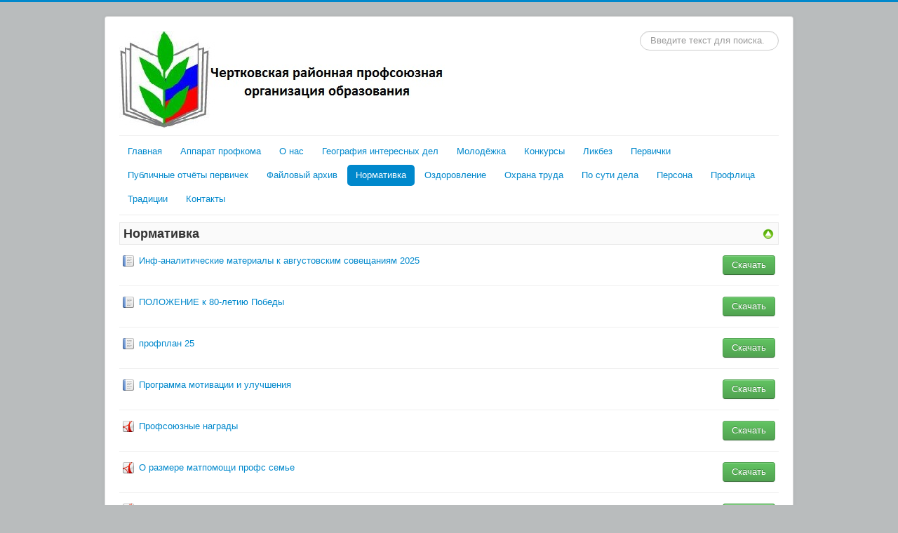

--- FILE ---
content_type: text/html; charset=utf-8
request_url: http://chpoo.ru/index.php/normativka
body_size: 5703
content:
<!DOCTYPE html>
<html lang="ru-ru" dir="ltr">
<head>
	<meta name="viewport" content="width=device-width, initial-scale=1.0" />
	<meta charset="utf-8" />
	<base href="http://chpoo.ru/index.php/normativka" />
	<meta name="generator" content="Joomla! - Open Source Content Management" />
	<title>Чертковская профсоюзная организация образования - Нормативка - Нормативка</title>
	<link href="/templates/protostar/favicon.ico" rel="shortcut icon" type="image/vnd.microsoft.icon" />
	<link href="http://chpoo.ru/index.php/component/search/?Itemid=159&amp;format=opensearch" rel="search" title="Искать Чертковская профсоюзная организация образования" type="application/opensearchdescription+xml" />
	<link href="/media/com_phocadownload/css/main/phocadownload.css" rel="stylesheet" />
	<link href="/media/com_phocadownload/css/main/rating.css" rel="stylesheet" />
	<link href="/media/com_phocadownload/css/custom/default.css" rel="stylesheet" />
	<link href="/media/system/css/modal.css?96ce1b70ac02752f20dd26a652ab2822" rel="stylesheet" />
	<link href="/templates/protostar/css/template.css?96ce1b70ac02752f20dd26a652ab2822" rel="stylesheet" />
	<style>

	body.site {
		border-top: 3px solid #0088cc;
		background-color: #b9bcbd;
	}
	a {
		color: #0088cc;
	}
	.nav-list > .active > a,
	.nav-list > .active > a:hover,
	.dropdown-menu li > a:hover,
	.dropdown-menu .active > a,
	.dropdown-menu .active > a:hover,
	.nav-pills > .active > a,
	.nav-pills > .active > a:hover,
	.btn-primary {
		background: #0088cc;
	}div.mod_search93 input[type="search"]{ width:auto; }
	</style>
	<script type="application/json" class="joomla-script-options new">{"csrf.token":"01efdbbc9dd7ddd3c45914307847068c","system.paths":{"root":"","base":""}}</script>
	<script src="/media/jui/js/jquery.min.js?96ce1b70ac02752f20dd26a652ab2822"></script>
	<script src="/media/jui/js/jquery-migrate.min.js?96ce1b70ac02752f20dd26a652ab2822"></script>
	<script src="/media/system/js/mootools-core.js?96ce1b70ac02752f20dd26a652ab2822"></script>
	<script src="/media/system/js/core.js?96ce1b70ac02752f20dd26a652ab2822"></script>
	<script src="/media/system/js/mootools-more.js?96ce1b70ac02752f20dd26a652ab2822"></script>
	<script src="/media/system/js/modal.js?96ce1b70ac02752f20dd26a652ab2822"></script>
	<script src="/media/jui/js/bootstrap.min.js?96ce1b70ac02752f20dd26a652ab2822"></script>
	<script src="/templates/protostar/js/template.js?96ce1b70ac02752f20dd26a652ab2822"></script>
	<!--[if lt IE 9]><script src="/media/jui/js/html5.js?96ce1b70ac02752f20dd26a652ab2822"></script><![endif]-->
	<!--[if lt IE 9]><script src="/media/system/js/html5fallback.js?96ce1b70ac02752f20dd26a652ab2822"></script><![endif]-->
	<script>

		jQuery(document).ready(function(){
			
			jQuery("#phModalPlay").on("hidden.bs.modal", function (e) {
				jQuery("#phModalPlay iframe").attr("src", jQuery("#phModalPlay iframe").attr("src"));
				jQuery("audio").each(function(){this.pause();this.currentTime = 0;});
				jQuery("video").each(function(){this.pause();this.currentTime = 0;});
			});
			
			
			jQuery(".pd-modal-button").on("click", function () {
				var $target	= jQuery(this).data("target");
				var $href 	= jQuery(this).data("href");
				var $body	= $target + "Body";
				var $dialog	= $target + "Dialog";
				var $height	= jQuery(this).data("height");
				var $width	= jQuery(this).data("width");
				var $heightD= jQuery(this).data("height-dialog");
				var $widthD	= jQuery(this).data("width-dialog");
				var $type	= jQuery(this).data("type");
				jQuery($body).css("height", $height);
				jQuery($target).css("width", $width);
				jQuery($body).css("overflow-y", "auto");
				jQuery($dialog).css("height", $heightD);
				jQuery($dialog).css("width", $widthD);
				

				if ($type == "image") {
					jQuery($body).html('<img class="img-responsive" src="' + $href + '" />');
				} else if ($type == "document") {
					$widthD = $widthD -50;
					$heightD = $heightD -40;
					jQuery($body).html('<object type="application/pdf" data="' + $href + '" width="' + $widthD + '" height="' + $heightD + '" ></object>');
				} else {
					jQuery($body).load($href, function (response, status, xhr) {
						if (status == "success") {
							/*jQuery($target).modal({ show: true });*/
						}
					});
				}
			});
		});
		jQuery(function($) {
			SqueezeBox.initialize({});
			initSqueezeBox();
			$(document).on('subform-row-add', initSqueezeBox);

			function initSqueezeBox(event, container)
			{
				SqueezeBox.assign($(container || document).find('a.pd-modal-button').get(), {
					parse: 'rel'
				});
			}
		});

		window.jModalClose = function () {
			SqueezeBox.close();
		};

		// Add extra modal close functionality for tinyMCE-based editors
		document.onreadystatechange = function () {
			if (document.readyState == 'interactive' && typeof tinyMCE != 'undefined' && tinyMCE)
			{
				if (typeof window.jModalClose_no_tinyMCE === 'undefined')
				{
					window.jModalClose_no_tinyMCE = typeof(jModalClose) == 'function'  ?  jModalClose  :  false;

					jModalClose = function () {
						if (window.jModalClose_no_tinyMCE) window.jModalClose_no_tinyMCE.apply(this, arguments);
						tinyMCE.activeEditor.windowManager.close();
					};
				}

				if (typeof window.SqueezeBoxClose_no_tinyMCE === 'undefined')
				{
					if (typeof(SqueezeBox) == 'undefined')  SqueezeBox = {};
					window.SqueezeBoxClose_no_tinyMCE = typeof(SqueezeBox.close) == 'function'  ?  SqueezeBox.close  :  false;

					SqueezeBox.close = function () {
						if (window.SqueezeBoxClose_no_tinyMCE)  window.SqueezeBoxClose_no_tinyMCE.apply(this, arguments);
						tinyMCE.activeEditor.windowManager.close();
					};
				}
			}
		};
		
	</script>
	<script type="text/javascript" src="http://chpoo.ru/media/com_phocadownload/js/overlib/overlib_mini.js"></script>
	<style type="text/css"> 
 #sbox-window.phocadownloadplaywindow   {background-color:#fff;padding:2px} 
 #sbox-overlay.phocadownloadplayoverlay  {background-color:#000;} 
 </style>
	<style type="text/css"> 
 #sbox-window.phocadownloadpreviewwindow   {background-color:#fff;padding:2px} 
 #sbox-overlay.phocadownloadpreviewoverlay  {background-color:#000;} 
 </style>

</head>
<body class="site com_phocadownload view-category no-layout no-task itemid-159">
	<!-- Body -->
	<div class="body" id="top">
		<div class="container">
			<!-- Header -->
			<header class="header" role="banner">
				<div class="header-inner clearfix">
					<a class="brand pull-left" href="/">
						<img src="http://chpoo.ru/images/emblema.jpg" alt="Чертковская профсоюзная организация образования" />											</a>
					<div class="header-search pull-right">
						<div class="search mod_search93">
	<form action="/index.php/normativka" method="post" class="form-inline" role="search">
		<label for="mod-search-searchword93" class="element-invisible">Искать...</label> <input name="searchword" id="mod-search-searchword93" maxlength="200"  class="inputbox search-query input-medium" type="search" size="20" placeholder="Введите текст для поиска..." />		<input type="hidden" name="task" value="search" />
		<input type="hidden" name="option" value="com_search" />
		<input type="hidden" name="Itemid" value="159" />
	</form>
</div>

					</div>
				</div>
			</header>
							<nav class="navigation" role="navigation">
					<div class="navbar pull-left">
						<a class="btn btn-navbar collapsed" data-toggle="collapse" data-target=".nav-collapse">
							<span class="element-invisible">Включить/выключить навигацию</span>
							<span class="icon-bar"></span>
							<span class="icon-bar"></span>
							<span class="icon-bar"></span>
						</a>
					</div>
					<div class="nav-collapse">
						<ul class="nav menu nav-pills mod-list">
<li class="item-101 default"><a href="/index.php" >Главная</a></li><li class="item-157"><a href="/index.php/apparat-profkoma" >Аппарат профкома</a></li><li class="item-397"><a href="/index.php/o-nas" >О нас</a></li><li class="item-123"><a href="/index.php/geografiya-interesnykh-del" >География интересных дел</a></li><li class="item-127"><a href="/index.php/molodjozhka" >Молодёжка</a></li><li class="item-124"><a href="/index.php/konkursy" >Конкурсы</a></li><li class="item-126"><a href="/index.php/likbez" >Ликбез</a></li><li class="item-125"><a href="/index.php/pervichki" >Первички</a></li><li class="item-128"><a href="/index.php/publichnye-otchjoty-pervichek" >Публичные отчёты первичек</a></li><li class="item-129"><a href="/index.php/fajlovyj-arkhiv" >Файловый архив</a></li><li class="item-159 current active"><a href="/index.php/normativka" >Нормативка</a></li><li class="item-160"><a href="/index.php/ozdorovlenie" >Оздоровление</a></li><li class="item-161"><a href="/index.php/okhrana-truda" >Охрана труда</a></li><li class="item-162"><a href="/index.php/po-suti-dela" >По сути дела</a></li><li class="item-394"><a href="/index.php/persona" >Персона</a></li><li class="item-395"><a href="/index.php/proflitsa" >Профлица</a></li><li class="item-396"><a href="/index.php/traditsii" >Традиции</a></li><li class="item-402"><a href="/index.php/kontakty" >Контакты</a></li></ul>

					</div>
				</nav>
						
			<div class="row-fluid">
								<main id="content" role="main" class="span12">
					<!-- Begin Content -->
					
					<div id="system-message-container">
	</div>

					<div id="phoca-dl-category-box" class="pd-category-view"><div class="pd-category"><div class="pdtop"><a title="Категории" href="/index.php/normativka" ><img src="/media/com_phocadownload/images/up.png" alt="Вверх" /></a></div><h3 class="ph-subheader pd-ctitle" >Нормативка</h3><div class="pd-filebox"><div class="pd-filenamebox"><div class="pd-filename"><div class="pd-document16" style="background: url('http://chpoo.ru/media/com_phocadownload/images/mime/16/icon-document.png') 0 center no-repeat;"><div class="pd-float"><a class="" href="/index.php/normativka?download=592:inf-analiticheskie-materialy-k-avgustovskim-soveshchaniyam-2025" >Инф-аналитические материалы к августовским совещаниям 2025</a></div></div></div></div>
<div class="pd-buttons"><div class="pd-button-download"><a class="btn btn-success" href="/index.php/normativka?download=592:inf-analiticheskie-materialy-k-avgustovskim-soveshchaniyam-2025" >Скачать</a></div></div><div class="pd-cb"></div></div><div class="pd-filebox"><div class="pd-filenamebox"><div class="pd-filename"><div class="pd-document16" style="background: url('http://chpoo.ru/media/com_phocadownload/images/mime/16/icon-document.png') 0 center no-repeat;"><div class="pd-float"><a class="" href="/index.php/normativka?download=584:polozhenie-k-80-letiyu-pobedy" >ПОЛОЖЕНИЕ к 80-летию Победы</a></div></div></div></div>
<div class="pd-buttons"><div class="pd-button-download"><a class="btn btn-success" href="/index.php/normativka?download=584:polozhenie-k-80-letiyu-pobedy" >Скачать</a></div></div><div class="pd-cb"></div></div><div class="pd-filebox"><div class="pd-filenamebox"><div class="pd-filename"><div class="pd-document16" style="background: url('http://chpoo.ru/media/com_phocadownload/images/mime/16/icon-document.png') 0 center no-repeat;"><div class="pd-float"><a class="" href="/index.php/normativka?download=555:profplan-25" >профплан 25</a></div></div></div></div>
<div class="pd-buttons"><div class="pd-button-download"><a class="btn btn-success" href="/index.php/normativka?download=555:profplan-25" >Скачать</a></div></div><div class="pd-cb"></div></div><div class="pd-filebox"><div class="pd-filenamebox"><div class="pd-filename"><div class="pd-document16" style="background: url('http://chpoo.ru/media/com_phocadownload/images/mime/16/icon-document.png') 0 center no-repeat;"><div class="pd-float"><a class="" href="/index.php/normativka?download=532:programma-motivatsii-i-uluchsheniya" >Программа мотивации и улучшения</a></div></div></div></div>
<div class="pd-buttons"><div class="pd-button-download"><a class="btn btn-success" href="/index.php/normativka?download=532:programma-motivatsii-i-uluchsheniya" >Скачать</a></div></div><div class="pd-cb"></div></div><div class="pd-filebox"><div class="pd-filenamebox"><div class="pd-filename"><div class="pd-document16" style="background: url('http://chpoo.ru/media/com_phocadownload/images/mime/16/icon-pdf.png') 0 center no-repeat;"><div class="pd-float"><a class="" href="/index.php/normativka?download=530:profsoyuznye-nagrady" >Профсоюзные награды</a></div></div></div></div>
<div class="pd-buttons"><div class="pd-button-download"><a class="btn btn-success" href="/index.php/normativka?download=530:profsoyuznye-nagrady" >Скачать</a></div></div><div class="pd-cb"></div></div><div class="pd-filebox"><div class="pd-filenamebox"><div class="pd-filename"><div class="pd-document16" style="background: url('http://chpoo.ru/media/com_phocadownload/images/mime/16/icon-pdf.png') 0 center no-repeat;"><div class="pd-float"><a class="" href="/index.php/normativka?download=524:o-razmere-matpomoshchi-profs-seme" >О размере матпомощи профс семье</a></div></div></div></div>
<div class="pd-buttons"><div class="pd-button-download"><a class="btn btn-success" href="/index.php/normativka?download=524:o-razmere-matpomoshchi-profs-seme" >Скачать</a></div></div><div class="pd-cb"></div></div><div class="pd-filebox"><div class="pd-filenamebox"><div class="pd-filename"><div class="pd-document16" style="background: url('http://chpoo.ru/media/com_phocadownload/images/mime/16/icon-pdf.png') 0 center no-repeat;"><div class="pd-float"><a class="" href="/index.php/normativka?download=525:pr-38-polozhenie-o-nagrudn-znake-2024" >ПР_38  положение о нагрудн знаке  2024</a></div></div></div></div>
<div class="pd-buttons"><div class="pd-button-download"><a class="btn btn-success" href="/index.php/normativka?download=525:pr-38-polozhenie-o-nagrudn-znake-2024" >Скачать</a></div></div><div class="pd-cb"></div></div><div class="pd-filebox"><div class="pd-filenamebox"><div class="pd-filename"><div class="pd-document16" style="background: url('http://chpoo.ru/media/com_phocadownload/images/mime/16/icon-document.png') 0 center no-repeat;"><div class="pd-float"><a class="" href="/index.php/normativka?download=520:polozhenie-ob-obobshchenii-opyta" >Положение об обобщении опыта</a></div></div></div></div>
<div class="pd-buttons"><div class="pd-button-download"><a class="btn btn-success" href="/index.php/normativka?download=520:polozhenie-ob-obobshchenii-opyta" >Скачать</a></div></div><div class="pd-cb"></div></div><div class="pd-filebox"><div class="pd-filenamebox"><div class="pd-filename"><div class="pd-document16" style="background: url('http://chpoo.ru/media/com_phocadownload/images/mime/16/icon-document.png') 0 center no-repeat;"><div class="pd-float"><a class="" href="/index.php/normativka?download=519:profplan-24" >профплан 24</a></div></div></div></div>
<div class="pd-buttons"><div class="pd-button-download"><a class="btn btn-success" href="/index.php/normativka?download=519:profplan-24" >Скачать</a></div></div><div class="pd-cb"></div></div><div class="pd-filebox"><div class="pd-filenamebox"><div class="pd-filename"><div class="pd-document16" style="background: url('http://chpoo.ru/media/com_phocadownload/images/mime/16/icon-document.png') 0 center no-repeat;"><div class="pd-float"><a class="" href="/index.php/normativka?download=518:pravila-vnutrennego-rasporyadka" >Правила внутреннего распорядка</a></div></div></div></div>
<div class="pd-buttons"><div class="pd-button-download"><a class="btn btn-success" href="/index.php/normativka?download=518:pravila-vnutrennego-rasporyadka" >Скачать</a></div></div><div class="pd-cb"></div></div><div class="pd-filebox"><div class="pd-filenamebox"><div class="pd-filename"><div class="pd-document16" style="background: url('http://chpoo.ru/media/com_phocadownload/images/mime/16/icon-pdf.png') 0 center no-repeat;"><div class="pd-float"><a class="" href="/index.php/normativka?download=502:politika-profsoyuza-v-otnoshenii-personalnykh-dannykh" >Политика Профсоюза в отношении персональных данных</a></div></div></div></div>
<div class="pd-buttons"><div class="pd-button-download"><a class="btn btn-success" href="/index.php/normativka?download=502:politika-profsoyuza-v-otnoshenii-personalnykh-dannykh" >Скачать</a></div></div><div class="pd-cb"></div></div><div class="pd-filebox"><div class="pd-filenamebox"><div class="pd-filename"><div class="pd-document16" style="background: url('http://chpoo.ru/media/com_phocadownload/images/mime/16/icon-document.png') 0 center no-repeat;"><div class="pd-float"><a class="" href="/index.php/normativka?download=429:положение-о-материальном-поощрении" >Положение о материальном поощрении</a></div></div></div></div>
<div class="pd-buttons"><div class="pd-button-download"><a class="btn btn-success" href="/index.php/normativka?download=429:положение-о-материальном-поощрении" >Скачать</a></div></div><div class="pd-cb"></div></div><div class="pd-filebox"><div class="pd-filenamebox"><div class="pd-filename"><div class="pd-document16" style="background: url('http://chpoo.ru/media/com_phocadownload/images/mime/16/icon-document.png') 0 center no-repeat;"><div class="pd-float"><a class="" href="/index.php/normativka?download=430:соглашение-с-администрацией-чертковского-района" >Соглашение с Администрацией Чертковского района.</a></div></div></div></div>
<div class="pd-buttons"><div class="pd-button-download"><a class="btn btn-success" href="/index.php/normativka?download=430:соглашение-с-администрацией-чертковского-района" >Скачать</a></div></div><div class="pd-cb"></div></div><div class="pd-filebox"><div class="pd-filenamebox"><div class="pd-filename"><div class="pd-document16" style="background: url('http://chpoo.ru/media/com_phocadownload/images/mime/16/icon-pdf.png') 0 center no-repeat;"><div class="pd-float"><a class="" href="/index.php/normativka?download=431:устав-2020" >Устав 2020</a></div></div></div></div>
<div class="pd-buttons"><div class="pd-button-download"><a class="btn btn-success" href="/index.php/normativka?download=431:устав-2020" >Скачать</a></div></div><div class="pd-cb"></div></div><div class="pd-filebox"><div class="pd-filenamebox"><div class="pd-filename"><div class="pd-document16" style="background: url('http://chpoo.ru/media/com_phocadownload/images/mime/16/icon-document.png') 0 center no-repeat;"><div class="pd-float"><a class="" href="/index.php/normativka?download=111:polozhenie-luchshaya-postanovka-raboty-po-realizatsii-informatsionnoj-politiki-profsoyuza" >Положение Лучшая постановка работы по реализации информационной политики Профсоюза</a></div></div></div></div>
<div class="pd-buttons"><div class="pd-button-download"><a class="btn btn-success" href="/index.php/normativka?download=111:polozhenie-luchshaya-postanovka-raboty-po-realizatsii-informatsionnoj-politiki-profsoyuza" >Скачать</a></div></div><div class="pd-cb"></div></div><div class="pd-filebox"><div class="pd-filenamebox"><div class="pd-filename"><div class="pd-document16" style="background: url('http://chpoo.ru/media/com_phocadownload/images/mime/16/icon-document.png') 0 center no-repeat;"><div class="pd-float"><a class="" href="/index.php/normativka?download=112:polozhenie-luchshij-sotsialnyj-parter" >Положение Лучший социальный партер</a></div></div></div></div>
<div class="pd-buttons"><div class="pd-button-download"><a class="btn btn-success" href="/index.php/normativka?download=112:polozhenie-luchshij-sotsialnyj-parter" >Скачать</a></div></div><div class="pd-cb"></div></div><div class="pd-filebox"><div class="pd-filenamebox"><div class="pd-filename"><div class="pd-document16" style="background: url('http://chpoo.ru/media/com_phocadownload/images/mime/16/icon-document.png') 0 center no-repeat;"><div class="pd-float"><a class="" href="/index.php/normativka?download=113:polozhenie-luchshij-upolnomochennyj-po-okhrane-truda-profsoyuza-rabotnikov-narodnogo-obrazovaniya" >Положение Лучший уполномоченный по охране труда Профсоюза работников народного образования</a></div></div></div></div>
<div class="pd-buttons"><div class="pd-button-download"><a class="btn btn-success" href="/index.php/normativka?download=113:polozhenie-luchshij-upolnomochennyj-po-okhrane-truda-profsoyuza-rabotnikov-narodnogo-obrazovaniya" >Скачать</a></div></div><div class="pd-cb"></div></div><div class="pd-filebox"><div class="pd-filenamebox"><div class="pd-filename"><div class="pd-document16" style="background: url('http://chpoo.ru/media/com_phocadownload/images/mime/16/icon-document.png') 0 center no-repeat;"><div class="pd-float"><a class="" href="/index.php/normativka?download=114:polozhenie-o-dne-zdorovya" >Положение о Дне здоровья</a></div></div></div></div>
<div class="pd-buttons"><div class="pd-button-download"><a class="btn btn-success" href="/index.php/normativka?download=114:polozhenie-o-dne-zdorovya" >Скачать</a></div></div><div class="pd-cb"></div></div><div class="pd-filebox"><div class="pd-filenamebox"><div class="pd-filename"><div class="pd-document16" style="background: url('http://chpoo.ru/media/com_phocadownload/images/mime/16/icon-document.png') 0 center no-repeat;"><div class="pd-float"><a class="" href="/index.php/normativka?download=115:polozhenie-o-molodezhnom-sovete" >Положение о Молодежном совете</a></div></div></div></div>
<div class="pd-buttons"><div class="pd-button-download"><a class="btn btn-success" href="/index.php/normativka?download=115:polozhenie-o-molodezhnom-sovete" >Скачать</a></div></div><div class="pd-cb"></div></div><div class="pd-filebox"><div class="pd-filenamebox"><div class="pd-filename"><div class="pd-document16" style="background: url('http://chpoo.ru/media/com_phocadownload/images/mime/16/icon-document.png') 0 center no-repeat;"><div class="pd-float"><a class="" href="/index.php/normativka?download=116:polozhenie-o-tv-konkurse" >Положение о ТВ конкурсе</a></div></div></div></div>
<div class="pd-buttons"><div class="pd-button-download"><a class="btn btn-success" href="/index.php/normativka?download=116:polozhenie-o-tv-konkurse" >Скачать</a></div></div><div class="pd-cb"></div></div><form action="http://chpoo.ru/index.php/normativka" method="post" name="adminForm">
<div class="pd-cb">&nbsp;</div><div class="pgcenter"><div class="pagination"><div class="pginline">Показать&nbsp;<select id="limit" name="limit" class="inputbox input-mini" size="1" onchange="this.form.submit()">
	<option value="5">5</option>
	<option value="10">10</option>
	<option value="15">15</option>
	<option value="20" selected="selected">20</option>
	<option value="50">50</option>
	<option value="0">Все</option>
</select>
 &nbsp;Страница 1 из 2</div><div style="margin:0 10px 0 10px;display:inline;" class="sectiontablefooter" id="pg-pagination" ><nav role="navigation" aria-label="Разбиение на страницы"><ul class="pagination-list"><li class="disabled"><a><span class="icon-first" aria-hidden="true"></span></a></li><li class="disabled"><a><span class="icon-previous" aria-hidden="true"></span></a></li><li class="active hidden-phone"><a aria-current="true" aria-label="Страница 1">1</a></li><li class="hidden-phone"><a title="2" href="/index.php/normativka?start=20" class="pagenav" aria-label="Перейти на страницу 2">2</a></li><li><a title="Вперед" href="/index.php/normativka?start=20" class="pagenav" aria-label="Перейти на Вперед"><span class="icon-next" aria-hidden="true"></span></a></li><li><a title="В конец" href="/index.php/normativka?start=20" class="pagenav" aria-label="Перейти на В конец"><span class="icon-last" aria-hidden="true"></span></a></li></ul></nav></div></div></div>
<input type="hidden" name="01efdbbc9dd7ddd3c45914307847068c" value="1" /></form></div></div><div class="pd-cb">&nbsp;</div><div style="text-align:right;color:#ccc;display:block">Powered by <a href="https://www.phoca.cz/phocadownload">Phoca Download</a></div>
					<div class="clearfix"></div>
					<div aria-label="Breadcrumbs" role="navigation">
	<ul itemscope itemtype="https://schema.org/BreadcrumbList" class="breadcrumb">
					<li>
				Вы здесь: &#160;
			</li>
		
						<li itemprop="itemListElement" itemscope itemtype="https://schema.org/ListItem">
											<a itemprop="item" href="/index.php" class="pathway"><span itemprop="name">Главная</span></a>
					
											<span class="divider">
							<img src="/media/system/images/arrow.png" alt="" />						</span>
										<meta itemprop="position" content="1">
				</li>
							<li itemprop="itemListElement" itemscope itemtype="https://schema.org/ListItem" class="active">
					<span itemprop="name">
						Нормативка					</span>
					<meta itemprop="position" content="2">
				</li>
				</ul>
</div>

					<!-- End Content -->
				</main>
							</div>
		</div>
	</div>
	<!-- Footer -->
	<footer class="footer" role="contentinfo">
		<div class="container">
			<hr />
			
			<p class="pull-right">
				<a href="#top" id="back-top">
					Наверх				</a>
			</p>
			<p>
				&copy; 2026 Чертковская профсоюзная организация образования			</p>
		</div>
	</footer>
	
</body>
</html>
